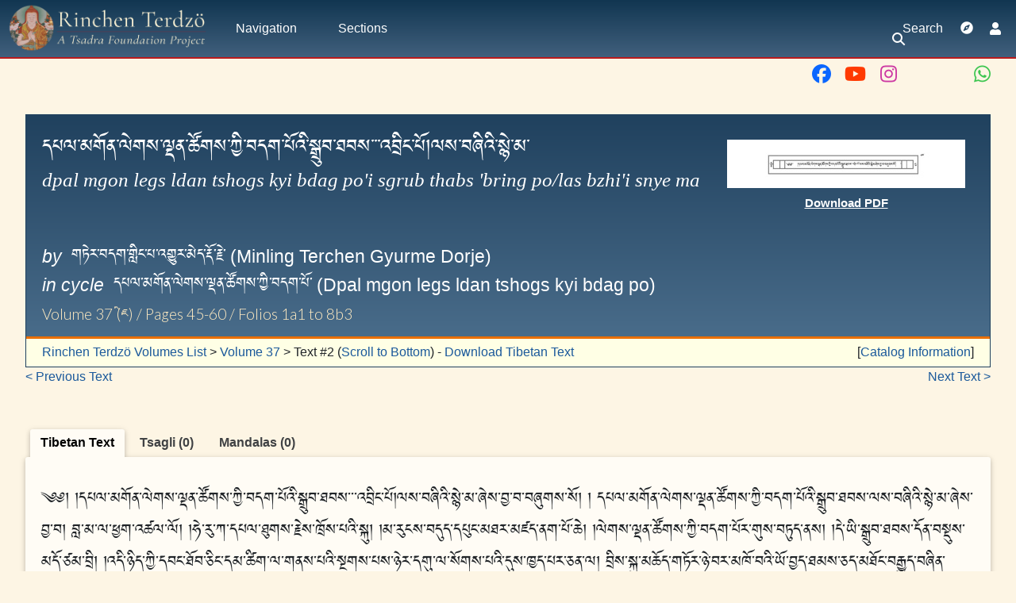

--- FILE ---
content_type: text/html; charset=UTF-8
request_url: https://rtz.tsadra.org/index.php/Terdzo-JI-002
body_size: 82769
content:
<!DOCTYPE html>
<html class="client-nojs" lang="en" dir="ltr">
<head>
<meta charset="UTF-8"/>
<title>Terdzo-JI-002 - Rinchen Terdzö</title>
<script>document.documentElement.className="client-js";RLCONF={"wgBreakFrames":false,"wgSeparatorTransformTable":["",""],"wgDigitTransformTable":["",""],"wgDefaultDateFormat":"dmy","wgMonthNames":["","January","February","March","April","May","June","July","August","September","October","November","December"],"wgRequestId":"ba5db49cb35d5a7e6d41f671","wgCSPNonce":false,"wgCanonicalNamespace":"","wgCanonicalSpecialPageName":false,"wgNamespaceNumber":0,"wgPageName":"Terdzo-JI-002","wgTitle":"Terdzo-JI-002","wgCurRevisionId":128409,"wgRevisionId":128409,"wgArticleId":7955,"wgIsArticle":true,"wgIsRedirect":false,"wgAction":"view","wgUserName":null,"wgUserGroups":["*"],"wgCategories":["RTZ Volume 37","Gter bdag gling pa 'gyur med rdo rje","Rin chen gter mdzod","Rin chen gter mdzod Shechen Edition","Dpal mgon legs ldan tshogs kyi bdag po","Tibetan Texts","Tibetan Publications","Chos skyong","Dpal mgon legs ldan","Sadhanas - Evocation Ritual - sgrub thabs","Mahayoga"],"wgPageContentLanguage":"en",
"wgPageContentModel":"wikitext","wgRelevantPageName":"Terdzo-JI-002","wgRelevantArticleId":7955,"wgIsProbablyEditable":false,"wgRelevantPageIsProbablyEditable":false,"wgRestrictionEdit":[],"wgRestrictionMove":[],"simpleBatchUploadMaxFilesPerBatch":{"*":1000},"wgPageFormsTargetName":null,"wgPageFormsAutocompleteValues":[],"wgPageFormsAutocompleteOnAllChars":true,"wgPageFormsFieldProperties":[],"wgPageFormsCargoFields":[],"wgPageFormsDependentFields":[],"wgPageFormsCalendarValues":[],"wgPageFormsCalendarParams":[],"wgPageFormsCalendarHTML":null,"wgPageFormsGridValues":[],"wgPageFormsGridParams":[],"wgPageFormsContLangYes":null,"wgPageFormsContLangNo":null,"wgPageFormsContLangMonths":[],"wgPageFormsHeightForMinimizingInstances":800,"wgPageFormsDelayReload":false,"wgPageFormsShowOnSelect":[],"wgPageFormsScriptPath":"/extensions/PageForms","edgValues":[],"wgPageFormsEDSettings":null,"wgAmericanDates":false,"srfFilteredConfig":null,"egMapsScriptPath":"/extensions/Maps/","egMapsDebugJS":false
,"egMapsAvailableServices":["leaflet","googlemaps3"],"egMapsLeafletLayersApiKeys":{"MapBox":"","MapQuestOpen":"","Thunderforest":"","GeoportailFrance":""},"wgMediaViewerOnClick":true,"wgMediaViewerEnabledByDefault":true};RLSTATE={"site.styles":"ready","user.styles":"ready","user":"ready","user.options":"loading","ext.slideshow.css":"ready","ext.smw.deferred.styles":"ready","mediawiki.page.gallery.styles":"ready","mediawiki.ui.button":"ready","skins.chameleon":"ready","zzz.ext.bootstrap.styles":"ready","jquery.makeCollapsible.styles":"ready","ext.smw.style":"ready","ext.smw.tooltip.styles":"ready","ext.srf.styles":"ready","ext.semanticbreadcrumblinks.styles":"ready","ext.embedVideo.styles":"ready"};RLPAGEMODULES=["ext.slideshow.main","ext.smw.deferred","ext.headertabs","ext.smw.style","ext.smw.tooltips","smw.entityexaminer","site","mediawiki.page.ready","jquery.makeCollapsible","tibetan.fonts.styles","tws.styles","mmv.head","mmv.bootstrap.autostart","ext.eventLogging",
"ext.semanticbreadcrumblinks","ext.embedVideo.overlay","ext.bootstrap.scripts","skin.chameleon.sticky"];</script>
<script>(RLQ=window.RLQ||[]).push(function(){mw.loader.implement("user.options@12s5i",function($,jQuery,require,module){mw.user.tokens.set({"patrolToken":"+\\","watchToken":"+\\","csrfToken":"+\\"});});});</script>
<link rel="stylesheet" href="/load.php?lang=en&amp;modules=ext.embedVideo.styles%7Cext.slideshow.css%7Cext.smw.deferred.styles%7Cext.smw.style%7Cext.smw.tooltip.styles%7Cext.srf.styles%7Cjquery.makeCollapsible.styles%7Cmediawiki.page.gallery.styles%7Cmediawiki.ui.button%7Cskins.chameleon%7Czzz.ext.bootstrap.styles&amp;only=styles&amp;skin=chameleon"/>
<link rel="stylesheet" href="/load.php?lang=en&amp;modules=ext.semanticbreadcrumblinks.styles&amp;only=styles&amp;skin=chameleon"/>
<script async="" src="/load.php?lang=en&amp;modules=startup&amp;only=scripts&amp;raw=1&amp;skin=chameleon"></script>
<style>#mw-indicator-mw-helplink {display:none;}</style>
<meta name="ResourceLoaderDynamicStyles" content=""/>
<link rel="stylesheet" href="/load.php?lang=en&amp;modules=site.styles&amp;only=styles&amp;skin=chameleon"/>
<meta name="generator" content="MediaWiki 1.39.10"/>
<meta name="format-detection" content="telephone=no"/>
<meta name="viewport" content="width=1000"/>
<meta name="viewport" content="width=device-width, initial-scale=1, shrink-to-fit=no"/>
<link rel="alternate" type="application/rdf+xml" title="Terdzo-JI-002" href="/index.php?title=Special:ExportRDF/Terdzo-JI-002&amp;xmlmime=rdf"/>
<link rel="icon" href="/images/favicon.ico"/>
<link rel="search" type="application/opensearchdescription+xml" href="/opensearch_desc.php" title="Rinchen Terdzö (en)"/>
<link rel="EditURI" type="application/rsd+xml" href="https://rtz.tsadra.org/api.php?action=rsd"/>
<link rel="license" href="https://creativecommons.org/licenses/by-nc-sa/4.0/"/>
		<script>(RLQ=window.RLQ||[]).push(function(){mw.config.set({"srf.options":{"srfgScriptPath":"/extensions/SemanticResultFormats","srfVersion":"4.2.1"}});});</script>

</head>
<body class="mediawiki ltr sitedir-ltr mw-hide-empty-elt ns-0 ns-subject page-Terdzo-JI-002 rootpage-Terdzo-JI-002 layout-tws_layout skin-chameleon action-view">
	<!-- navigation bar -->
	<nav class="p-navbar collapsible w-100 sticky" role="navigation" id="mw-navigation">
		<!-- logo and main page link -->
		<div id="p-logo" class="navbar-brand p-logo" role="banner">
			<a href="/index.php/Main_Page" title="Visit the main page"><img src="/images/RTZ-TWS-Logo.webp" alt="Rinchen Terdzö"/></a>
		</div>
		<button type="button" class="navbar-toggler" data-toggle="collapse" data-target="#i9f5ugkkfx"></button>
		<div class="collapse navbar-collapse i9f5ugkkfx" id="i9f5ugkkfx">
			<div class="navbar-nav">
				<!-- Navigation -->
				<div class="nav-item dropdown p-Navigation-dropdown">
					<a href="#" class="nav-link dropdown-toggle p-Navigation-toggle" data-toggle="dropdown" data-boundary="viewport">Navigation</a>
					<div class="dropdown-menu p-Navigation" id="p-Navigation">
						<div id="n-mainpage-description" class="mw-list-item"><a href="/index.php/Main_Page" title="Visit the main page [z]" accesskey="z" class="nav-link n-mainpage-description">Main page</a></div>
						<div id="n-Advanced-Search" class="mw-list-item"><a href="/index.php/Special:RunQuery/Search" class="nav-link n-Advanced-Search">Advanced Search</a></div>
						<div id="n-Illustration-Search" class="mw-list-item"><a href="/index.php/Special:RunQuery/IllustrationSearch" class="nav-link n-Illustration-Search">Illustration Search</a></div>
						<div id="n-help" class="mw-list-item"><a href="/index.php/Help:Contents" title="The place to find out" class="nav-link n-help">Help</a></div>
					</div>
				</div>
				<!-- Sections -->
				<div class="nav-item dropdown p-Sections-dropdown">
					<a href="#" class="nav-link dropdown-toggle p-Sections-toggle" data-toggle="dropdown" data-boundary="viewport">Sections</a>
					<div class="dropdown-menu p-Sections" id="p-Sections">
						<div id="n-Biographies" class="mw-list-item"><a href="/index.php/Biographies" class="nav-link n-Biographies">Biographies</a></div>
						<div id="n-Indexes-&amp;-Histories" class="mw-list-item"><a href="/index.php/Indexes_and_Lineage_Histories" class="nav-link n-Indexes-&amp;-Histories">Indexes &amp; Histories</a></div>
						<div id="n-Mahayoga" class="mw-list-item"><a href="/index.php/Mahayoga" class="nav-link n-Mahayoga">Mahayoga</a></div>
						<div id="n-Anuyoga" class="mw-list-item"><a href="/index.php/Anuyoga" class="nav-link n-Anuyoga">Anuyoga</a></div>
						<div id="n-Atiyoga" class="mw-list-item"><a href="/index.php/Atiyoga" class="nav-link n-Atiyoga">Atiyoga</a></div>
						<div id="n-Supplementary-Vols." class="mw-list-item"><a href="/index.php/Supplementary_Volumes" class="nav-link n-Supplementary-Vols.">Supplementary Vols.</a></div>
						<div id="n-Illustrations" class="mw-list-item"><a href="/index.php/RTZ_Volume_72" class="nav-link n-Illustrations">Illustrations</a></div>
						<div id="n-Full-Outline" class="mw-list-item"><a href="/index.php/RTZ_Outline" class="nav-link n-Full-Outline">Full Outline</a></div>
					</div>
				</div>
			<!-- search form -->
			<div  id="p-search" class="p-search d-lg-none px-0 px-lg-2 py-2 py-lg-0 navbar-form" role="search"  >
				<form  id="searchform" class="mw-search" action="/index.php" >
					<input type="hidden" name="title" value=" Special:Search" />
					<div class="input-group">
						<input type="search" name="search" placeholder="Search Rinchen Terdzö" aria-label="Search Rinchen Terdzö" autocapitalize="sentences" title="Search Rinchen Terdzö [f]" accesskey="f" id="searchInput" class="form-control"/>
						<div class="input-group-append">
							<button value="Go" id="searchGoButton" name="go" type="submit" class="search-btn searchGoButton" aria-label="Go to page" title="Go to a page with this exact name if it exists"></button>
						</div>
					</div>
				</form>
			</div>
			</div>
			<div class="navbar-nav right">
			<div id="n-search-toggle" class="d-none d-lg-block mw-list-item">
				<a href="" class="nav-link n-search-toggle-label p-2">
					<i class="fa-sharp-duotone fa-solid fa-search fa-fw"></i> <span class="pr-1">Search</span></a>
			</div>
		
			
			<div class="navbar-tool mw-list-item">
				<a id="browse-current-page" href="" title="Browse properties of this page [ctrl-option-b]" accesskey="b" class="navbar-tool-link t-smwbrowselink px-2"></a>
			</div>
			
		
				
				<!-- personal tools -->
				<div class="navbar-tools navbar-nav" >
					<div class="navbar-tool dropdown">
						<a class="navbar-usernotloggedin" href="#" data-toggle="dropdown" data-boundary="viewport" title="You are not logged in.">
						</a>
						<div class="p-personal-tools dropdown-menu">
							<div id="pt-login" class="mw-list-item"><a href="/index.php?title=Special:UserLogin&amp;returnto=Terdzo-JI-002" title="You are encouraged to log in; however, it is not mandatory [o]" accesskey="o" class="pt-login">Log in</a></div>
						</div>
					</div>
				</div>
			</div>
		</div>
	</nav>
		<div id="ca-social" class="px-2 pt-2 pb-3 p-lg-0">
			<div class="d-flex justify-content-between justify-content-lg-end">
				<div class="px-2 link-no-border">
					<a class="px-md-1" href="https://www.facebook.com/TsadraFoundation" target="_blank" title="Facebook">
						<i class="fa-fw fa-xl fa-brands fa-facebook" style="color: #0a66ff;"></i>
					</a>
					<a class="px-md-1" href="https://www.youtube.com/@tsadrafoundationmediachann5226" target="_blank" title="YouTube">
						<i class="fa-fw fa-xl fa-brands fa-youtube" style="color: #ff3a01;"></i>
					</a>
					<a class="px-md-1" href="https://www.instagram.com/tsadra_foundation" target="_blank" title="Instagram">
						<i class="fa-fw fa-xl fa-brands fa-instagram" style="color: #cd39a3;"></i>
					</a>
					<a class="px-md-1" href="https://www.threads.net/@tsadra_foundation" target="_blank" title="Threads">
						<i class="fa-fw fa-xl fa-brands fa-threads text-130" style="color: #000; text-shadow: -.5px -.5px 0 #fdf5e4, .5px -.5px 0 #fdf5e4, -.5px .5px 0 #fdf5e4, .5px .5px 0 #fdf5e4;"></i>
					</a>
					<a class="px-md-1" href="https://bsky.app/profile/tsadrafoundation.bsky.social" target="_blank" title="BlueSky">
						<i class="fa-fw fa-xl fa-brands fa-bluesky text-130" style="color: #08f;"></i>
					</a>
					<a class="px-md-1" href="https://whatsapp.com/channel/0029VaWbbQL0LKZCwm98D731" target="_blank" title="WhatsApp">
						<i class="fa-fw fa-xl fa-brands fa-whatsapp" style="color: #3dc650;"></i>
					</a>
				</div>
				<div class="px-2 link-no-border">
					<a href="#top" title="Back to top" class="d-md-none px-1">
						<i class="fa-sharp-duotone fa-solid fa-arrow-up-to-line fa-lg"></i>
					</a>
					<span title="Back to top" class="d-md-none px-1">
						<i class="fa-sharp-duotone fa-solid fa-arrow-left-to-bracket fa-lg"></i>
					</span>
				</div>
			</div>
		</div>
	
	<div class="flex-fill container">
		<div class="m-0 row">
			<div class="p-0 col">

			</div>
		</div>
		<div class="m-0 row">
			<div class="p-0 col">
				<!-- start the content area -->
				<div id="content" class="mw-body content"><a id="top" class="top"></a>
					<div id="mw-indicators" class="mw-indicators">
						<div id="mw-indicator-smw-entity-examiner" class="mw-indicator mw-indicator-smw-entity-examiner"><div class="smw-entity-examiner smw-indicator-vertical-bar-loader" data-subject="Terdzo-JI-002#0##" data-dir="ltr" data-uselang="" title="Running an examiner in the background"></div></div>
					</div>
						<div class="contentHeader">
						<!-- title of the page -->
						<h1 id="firstHeading" class="firstHeading"><span class="mw-page-title-main">Terdzo-JI-002</span></h1>
						<!-- tagline; usually goes something like "From WikiName" primary purpose of this seems to be for printing to identify the source of the content -->
						<div id="siteSub" class="siteSub">From Rinchen Terdzö</div><div id="jump-to-nav" class="mw-jump jump-to-nav">Jump to:<a href="#mw-navigation">navigation</a>, <a href="#p-search">search</a></div>
					</div>
					<div id="bodyContent" class="bodyContent">
						<!-- body text -->

						<div id="mw-content-text" class="mw-body-content mw-content-ltr" lang="en" dir="ltr"><div class="mw-parser-output"><div class="d-none"><style>
#firstHeading {display:none;}
</style></div>
<p><br />
</p><p><br />
</p>
<div class="titleSection">
	<div class="bookTitle">
		<div class="textpdf"><center><a href="/index.php/File:Terdzo-JI-002.pdf" title="File:Terdzo-JI-002.pdf"><picture><source srcset="/thumb.php?f=Terdzo-JI-002.pdf&amp;width=300&amp;page=1, /thumb.php?f=Terdzo-JI-002.pdf&amp;width=450&amp;page=1 1.5x, /thumb.php?f=Terdzo-JI-002.pdf&amp;width=600&amp;page=1 2x" /><img alt="Terdzo-JI-002.pdf" src="/thumb.php?f=Terdzo-JI-002.pdf&amp;width=300&amp;page=1" decoding="async" width="300" height="61" class="float-right mt-3 mx-3" data-file-width="1650" data-file-height="337" /></picture></a><a href="/images/c/ce/Terdzo-JI-002.pdf" class="mw-file-source"><!-- Image link for Crawlers --></a>
	<div style="font-weight: bold; color: #ea6f00; text-decoration: underline;"><a href="/images/c/ce/Terdzo-JI-002.pdf" class="internal" title="Terdzo-JI-002.pdf">Download PDF</a></div>
</center></div>
		<div class="headerInfo">
<p>			<span class="maintib">དཔལ་མགོན་ལེགས་ལྡན་ཚོགས་ཀྱི་བདག་པོའི་སྒྲུབ་ཐབས་་་འབྲིང་པོ།ལས་བཞིའི་སྙེ་མ་</span><br />
</p>
			<div class="mainwy">dpal mgon legs ldan tshogs kyi bdag po'i sgrub thabs 'bring po/las bzhi'i snye ma</div><br />
<p>			<i>by</i> &#160;གཏེར་བདག་གླིང་པ་འགྱུར་མེད་རྡོ་རྗེ་ (<a href="/index.php/Gter_bdag_gling_pa_%27gyur_med_rdo_rje" title="Gter bdag gling pa &#39;gyur med rdo rje">Minling Terchen Gyurme Dorje</a>)<br />
			<i>in cycle</i> &#160;དཔལ་མགོན་ལེགས་ལྡན་ཚོགས་ཀྱི་བདག་པོ་ (<a href="/index.php/Dpal_mgon_legs_ldan_tshogs_kyi_bdag_po" title="Dpal mgon legs ldan tshogs kyi bdag po">Dpal mgon legs ldan tshogs kyi bdag po</a>)<br />
			<span class="volInfo">Volume 37 (ཇི) / Pages 45-60 / Folios 1a1 to 8b3</span>
</p>
		</div>
	</div>
	<div class="breadcrumb catalogdata mw-collapsible mw-collapsed" data-expandtext="Catalog Information" data-collapsetext="Collapse">
		<div class="text-breadcrumb-content"><a href="/index.php/Main_Page" title="Main Page">Rinchen Terdzö Volumes List</a> &gt; <a href="/index.php/RTZ_Volume_37" title="RTZ Volume 37">Volume 37</a> &gt; Text #2  (<a href="#Other_Information">Scroll to Bottom</a>)</div>
<table class="catalogInfo mw-collapsible-content">

<tbody><tr>
<th class="meta">Citation
</th>
<td class="meta"><a href="/index.php/Gter_bdag_gling_pa_%27gyur_med_rdo_rje" title="Gter bdag gling pa &#39;gyur med rdo rje">gter bdag gling pa 'gyur med rdo rje</a>. dpal mgon legs ldan tshogs kyi bdag po'i sgrub thabs 'bring po las bzhi'i snye ma. In Rin chen gter mdzod chen mo pod so bdun pa (The Great Treasury of Rediscovered Teachings Volume 37) by 'jam mgon kong sprul, 45-60. New Delhi: Shechen Publications, 2007-2016.
</td></tr>
<tr>
<th class="meta">Author
</th>
<td class="meta">Gter bdag gling pa 'gyur med rdo rje<br /><big>གཏེར་བདག་གླིང་པ་འགྱུར་མེད་རྡོ་རྗེ་</big><br />
</td></tr>
<tr>
<th class="meta">Cycle
</th>
<td class="meta"><a href="/index.php/Dpal_mgon_legs_ldan_tshogs_kyi_bdag_po" title="Dpal mgon legs ldan tshogs kyi bdag po">Dpal mgon legs ldan tshogs kyi bdag po</a><br /><big>དཔལ་མགོན་ལེགས་ལྡན་ཚོགས་ཀྱི་བདག་པོ་</big><br />
</td></tr>
<tr>
<th class="meta">Terdzö Category
</th>
<td class="meta">Mahayoga<br />
</td></tr>
<tr>
<th class="meta">Tibetan Colophon(s)
</th>
<td class="meta"><big>དཔལ་མགོན་ལེགས་ལྡན་ཚོགས་ཀྱི་བདག་པོའི་ལས་བྱང་རྒྱས་པ་ལས་སླར་ཡང་སྙིང་པོ་ཁྱེར་བདེར་དྲིལ་བ་ལས་བཞིའི་སྙེ་མ་ཞེས་བྱ་བ་རིག་པ་འཛིན་པ་འགྱུར་མེད་རྡོ་རྗེས་བཀོད་པའི་ཡི་གེ་པ་ནི་དཔལ་འབར་རོ་</big><br />
</td></tr>
<tr>
<th class="meta">Wylie Colophon(s)
</th>
<td class="meta">dpal mgon legs ldan tshogs kyi bdag po'i las byang rgyas pa las slar yang snying po khyer bder dril ba las bzhi'i snye ma zhes bya ba rig pa 'dzin pa 'gyur med rdo rjes bkod pa'i yi ge pa ni dpal 'bar ro
</td></tr>
<tr>
<th class="meta">Notes
</th>
<td><b>Front left-side note:</b><br />sgrubs thabs<br /><b>Back left-side note:</b><br />gter mdzod sgyud mgon legs ldan smin lugs<br />
</td></tr>
<tr>
<th class="meta">Links
</th>
<td class="meta">No TBRC link // No THL link
</td></tr></tbody></table>
	</div>
</div>
<div class="d-flex justify-content-between mb-5">
	<div><a href="/index.php/Terdzo-JI-001" title="Terdzo-JI-001">&lt; Previous Text</a></div>
	<div><a href="/index.php/Terdzo-JI-003" title="Terdzo-JI-003">Next Text &gt; </a></div>
</div>
<div id="headertabs"><div class='mw-header-tabs-wrapper oo-ui-layout oo-ui-panelLayout oo-ui-panelLayout-framed'><div id='mw-tabs-id' class='mw-tabs oo-ui-layout oo-ui-menuLayout oo-ui-menuLayout-static oo-ui-menuLayout-top oo-ui-menuLayout-showMenu oo-ui-indexLayout' data-ooui='{"_":"OO.ui.IndexLayout","classes":["mw-tabs"],"expanded":false,"menuPanel":{"tag":"ooui-php-1"},"contentPanel":{"tag":"ooui-php-2"},"autoFocus":false,"tabPanels":{"Tibetan_Text":{"tag":"Tibetan_Text"},"Tsagli_(0)":{"tag":"Tsagli_(0)"},"Mandalas_(0)":{"tag":"Mandalas_(0)"}},"tabSelectWidget":{"tag":"ooui-php-3"}}'><div aria-hidden='false' class='oo-ui-menuLayout-menu'><div id='ooui-php-1' class='oo-ui-layout oo-ui-panelLayout oo-ui-indexLayout-tabPanel' data-ooui='{"_":"OO.ui.PanelLayout","preserveContent":false,"expanded":false}'><div role='tablist' aria-multiselectable='false' tabindex='0' id='ooui-php-3' class='oo-ui-selectWidget oo-ui-selectWidget-unpressed oo-ui-widget oo-ui-widget-enabled oo-ui-tabSelectWidget oo-ui-tabSelectWidget-framed' data-ooui='{"_":"OO.ui.TabSelectWidget","items":[{"tag":"ooui-php-4"},{"tag":"ooui-php-5"},{"tag":"ooui-php-6"}]}'><div aria-selected='true' role='tab' id='ooui-php-4' class='oo-ui-widget oo-ui-widget-enabled oo-ui-labelElement oo-ui-optionWidget oo-ui-tabOptionWidget oo-ui-optionWidget-selected' data-ooui='{"_":"OO.ui.TabOptionWidget","selected":true,"label":"Tibetan Text","data":"Tibetan_Text"}'><span class='oo-ui-labelElement-label'>Tibetan Text</span></div><div aria-selected='false' role='tab' id='ooui-php-5' class='oo-ui-widget oo-ui-widget-enabled oo-ui-labelElement oo-ui-optionWidget oo-ui-tabOptionWidget' data-ooui='{"_":"OO.ui.TabOptionWidget","label":"Tsagli (0)","data":"Tsagli_(0)"}'><span class='oo-ui-labelElement-label'>Tsagli (0)</span></div><div aria-selected='false' role='tab' id='ooui-php-6' class='oo-ui-widget oo-ui-widget-enabled oo-ui-labelElement oo-ui-optionWidget oo-ui-tabOptionWidget' data-ooui='{"_":"OO.ui.TabOptionWidget","label":"Mandalas (0)","data":"Mandalas_(0)"}'><span class='oo-ui-labelElement-label'>Mandalas (0)</span></div></div></div></div><div class='oo-ui-menuLayout-content'><div id='ooui-php-2' class='oo-ui-layout oo-ui-panelLayout oo-ui-stackLayout oo-ui-indexLayout-stackLayout' data-ooui='{"_":"OO.ui.StackLayout","preserveContent":false,"expanded":false,"items":[{"tag":"Tibetan_Text"},{"tag":"Tsagli_(0)"},{"tag":"Mandalas_(0)"}]}'><div id='Tibetan_Text' role='tabpanel' class='section-1 oo-ui-layout oo-ui-panelLayout oo-ui-panelLayout-scrollable oo-ui-panelLayout-framed oo-ui-tabPanelLayout' data-ooui='{"_":"OO.ui.TabPanelLayout","name":"Tibetan_Text","label":"Tibetan Text","scrollable":true,"expanded":false,"framed":true,"classes":["section-1"]}'><fieldset class='oo-ui-layout oo-ui-fieldsetLayout'><legend class='oo-ui-fieldsetLayout-header'><span class='oo-ui-iconElement-icon oo-ui-iconElement-noIcon'></span><span class='oo-ui-labelElement-label'></span></legend><div class='oo-ui-fieldsetLayout-group'><div class='oo-ui-widget oo-ui-widget-enabled'><span class="ht-editsection" id="edittab">[<a href="http://rtz.tsadra.org/index.php?title=Terdzo-JI-002&amp;action=edit&amp;section=1">edit</a>]</span>
<div id="tibetan" class="tib-text">
<p>༄༅། །དཔལ་མགོན་ལེགས་ལྡན་ཚོགས་ཀྱི་བདག་པོའི་སྒྲུབ་ཐབས་་་འབྲིང་པོ།ལས་བཞིའི་སྙེ་མ་ཞེས་བྱ་བ་བཞུགས་སོ། །
དཔལ་མགོན་ལེགས་ལྡན་ཚོགས་ཀྱི་བདག་པོའི་སྒྲུབ་ཐབས་ལས་བཞིའི་སྙེ་མ་ཞེས་བྱ་བ། བླ་མ་ལ་ཕྱག་འཚལ་ལོ། །ཧེ་རུ་ཀ་དཔལ་ཐུགས་རྗེས་ཁྲོས་པའི་སྐུ། །མ་རུངས་བདུད་དཔུང་མཐར་མཛད་ནག་པོ་ཆེ། །ལེགས་ལྡན་ཚོགས་ཀྱི་བདག་པོར་གུས་བཏུད་ནས། །དེ་ཡི་སྒྲུབ་ཐབས་དོན་བསྡུས་མདོ་ཙམ་བྲི། །འདི་ཉིད་ཀྱི་དབང་ཐོབ་ཅིང་དམ་ཚིག་ལ་གནས་པའི་སྔགས་པས་ཉེར་དགུ་ལ་སོགས་པའི་དུས་ཁྱད་པར་ཅན་ལ། བྲིས་སྐུ་མཆོད་གཏོར་ཉེ་བར་མཁོ་བའི་ཡོ་བྱད་ཐམས་ཅད་མཐོང་བརྒྱུད་བཞིན་ཚོགས་པར་བྱས་ནས། བདག་བསྐྱེད་ཀྱི་རྣལ་འབྱོར་སྔོན་དུ་འགྲོ་བས། མཆོད་པ་སྤྱི་དང་སྨན་གཏོར་རཀྟ་རྣམས་བྱིན་གྱིས་བརླབ། མདུན་བསྐྱེད་ཀྱི་རྟེན་བསང་སྦྱང་། སྟོང་པའི་ངང་ལས་མདུན་གྱི་ནམ་མཁར་ཁྲག་ཞག་འཁྲུག་པའི་ཀློང་མ་ལ་ཡ་གནམ་ལྕགས་འབར་བའི་དོ། རབ་ཏུ་འཇིགས་ཤིང་སྐྱི་གཡའ་བའི་གནས་སུ། དུར་ཁྲོད་རོལ་པའི་གཞལ་ཡས་ཁང་ཆེན་པོའི་ལྟེ་བར་པདྨ་དང་ཉི་མའི་སྟེང་དུ་མི་རོ་དང་རྟ་རོ་ལ་གནས་པའི་ཧཱུྃ་ལས་གྲི་གུག་ཧཱུྃ་གིས་མཚན་པ་ཡོངས་སུ་གྱུར་པ་ལས། དཔལ་ཡེ་ཤེས་ཀྱི་མགོན་པོ་ལེགས་ལྡན་ནག་པོ་ཆེན་པོ་རྡོ་རྗེ་སྲིན་པོའི་གཟུགས་ཅན། སྐུ་མདོག་མཐིང་ནག་ཐུང་ཞིང་སྦོམ་ལ་ཡན་ལག་རགས་པ་ཉི་མ་འབུམ་གྱི་གཟི་བརྗིད་ཅན། ཞལ་གཅིག་ཕྱག་གཉིས་སྤྱན་གསུམ་པ། ཞལ་གདངས་ཤིང་མཆེ་བ་གཙིགས་པའི་གྲ་ནས་ཁྲག་འཛག་པ། ལྗགས་འདྲིལ་ཞིང་དྲག་པོའི་སྐན་སྒྲ་རྡེབ་པ། ཁྲོ་གཉེར་བསྡུས་པའི་ཤངས་ནས་འཐོར་བྱེད་ཀྱི་རླུང་སྒྲ་འབྱིན་པ། དམར་ལ་ཟླུམ་པའི་སྤྱན་གསུམ་སྡང་མིག་ཏུ་ལྡོག་པ། དབུ་སྐྲ་དང་སྨ་ར་སྨིན་མ་ཁམ་ནག་གྱེན་དུ་འབར་བ་ལས་སྐར་ཆེན་གྱི་འོད་འཕྲོ་བ། ཕྱག་གཡས་འབར་བའི་གྲི་གུག་དང་གཡོན་གདུག་པ་ཅན་གྱི་ཁྲག་གིས་གང་བའི་ཐོད་པ་ཐུགས་ཀར་སྟེང་འོག་ཏུ་འཛིན་པ། མཆན་གཡས་སུ་ཙན་དན་གྱི་བེང་ཆེན་གཟེར་བའི་བེང་སྟོད་ནས་ལྷ་དམག་འབུམ་དང་བེང་སྨད་ནས་བདུད་དམག་ཉིས་ཁྲི་ཆིག་སྟོང་འགྱེད་པ། སྐུ་ལ་དར་ནག་གི་འཇོལ་བེར་བརྩེགས་མར་གསོལ་ཞིང་གསེར་རྐེད་ནོར་བུའི་མིག་ཚངས་ཅན་བཅིངས་པ། ཐོད་པ་སྐམ་པོ་རིགས་ལྔའི་རྩེ་ཕྲན་ཅན་གྱི་དབུ་རྒྱན་དང་། རློན་པ་ཁྲག་འཛག་པ་ལྔ་བཅུ་དང་རྡོ་རྗེའི་དོ་ཤལ་འཕྱང་བ། ཡན་ལག་སྦྲུལ་གྱིས་དཀྲིས་ཤིང་མི་ལྤགས་ཀྱི་སྟོད་གཡོགས་སོགས་དུར་ཁྲོད་འཇིགས་པའི་ཆས་ཅན། སག་ཏིའི་ལྷྭམ་ཡུ་རིང་གསོལ་ནས་གཡོན་བརྐྱང་བའི་སྟབས་ཀྱིས་འགྱིང་ཞིང་བརྗིད་པས་དགྲ་བགེགས་རྣམས་བརྫིས་པ། གཏུམ་ཞིང་མི་བསྲུན་པའི་ཉམས་ཅན། སྤྱི་བོར་བྱ་ཁྱུང་ནག་པོ་འཕུར་ཞིང་ལྡིང་བ། སྟ་ཟུར་གཉིས་ན་སེང་གེ་རལ་པ་སྤྲུག་པ། རྩིབ་ལོགས་ལ་འཕར་དྲེད་འཁྱུག་པ། ཞབས་ལས་སྟག་འཕྲོ་བ། ཡེ་ཤེས་ཀྱི་མེ་དཔུང་འབར་བའི་ཀློང་ན་ཁམས་གསུམ་དབང་དུ་སྡུད་ཅིང་སྲིད་གསུམ་ཟིལ་གྱིས་གནོན་པའི་བདག་ཉིད་ཅན་དུ་བཞུགས་པའོ། །དེའི་གཡོན་དུ་ཉི་མ་དང་རོའི་གདན་ལ་ཡུམ་ཀྲོ་དྷཱི་ཤྭ་རཱི་མ་སྐུ་མདོག་སྔོན་མོ་ཞལ་གཅིག་ཕྱག་གཉིས་སྤྱན་གསུམ་པ། རལ་པ་ཐུར་དུ་གཏིབས་པའི་གསེབ་ནས་མེ་སྟག་འཕྲོ་བ། ཞིང་གི་པགས་པས་སྟོད་གཡོགས་ཤིང་ཉི་ཟླ་གཟའ་སྐར་དང་འཇའ་འོད་འཁྲུགས་པ། སྟག་ལྤགས་དང་རེ་ལྡེའི་སྨད་དཀྲིས་ཅན། སྦྲུལ་ནག་གི་འཕྱང་འཕྲུལ་དང་ཆུ་སྲིན་གྱི་ཐོད་པས་བརྒྱན་པ། གཡས་སྦྲུལ་ཞགས་དང་གཡོན་ཐོད་སྐྱོགས་རུས་བཅུད་རྐང་ཀླད་དང་འབྲུ་མར་ཁྲག་ཆང་གིས་གང་བ་རོལ་ཞིང་སྟོབ་པ། གཡས་སུ་ལས་ཀྱི་མགོན་པོ་མདོག་ནག་ཅིང་མི་སྡུག་པའི་གཟུགས་ཅན་སྐྲ་ཁམ་པ་གྱེན་དུ་བརྫེས་ཤིང་གཡས་གྲི་གུག་དང་གཡོན་ཐོད་ཁྲག་ཐོགས་པ། གཡོན་བརྐྱང་གིས་རོའི་གདན་ལ་བཀའ་ནོད་པའི་ཚུལ་གྱིས་གནས་པའོ། །དེ་དག་གི་ཤར་དུ་ཧཱུྃ་ལས་ཁྲོ་ཆེན་བཛྲ་ཀིང་ཀ་ར་སྐུ་མདོག་མཐིང་ནག་རྔམས་ཤིང་ཁྲོས་པའི་ཉམས་ཅན་ཞལ་གཅིག་ཕྱག་གཉིས་པ། གཡས་མཚོན་ཆའི་འཁོར་ལོ་བསྐོར་ཞིང་དམིགས་པའི་མགོ་ལུས་འདྲལ་བ། གཡོན་ཐོད་པ་དགྲ་བོའི་སྙིང་ཁྲག་གིས་གང་བ་ཞལ་དུ་གསོལ་བ། མི་ལྤགས་ཀྱི་སྟོད་གཡོགས་དང་སྟག་ལྤགས་ཀྱི་སྨད་དཀྲིས་ཅན་སྦྲུལ་དང་ཐོད་པས་བརྒྱན་པ། གྲི་ཐོགས་གིང་ཆེན་བཅུ་གཉིས་སོགས་ལས་བྱེད་དྲེགས་པའི་ཚོགས་ཀྱིས་བསྐོར་བ། ལྷོར་ཡ་ལས་གནོད་སྦྱིན་ཟངས་མདོག་དམར་ནག་ཁ་གདངས་ཤིང་སྐན་སྒྲ་རྡེབ་པ། སྡང་མིག་གིས་དགྲ་དཔུང་སྲེག་ཅིང་རལ་པ་དམར་པོ་སྤྲིན་ལྟར་གཏིབས་པ། གཡས་གསེར་གྱི་སྤུ་གྲི་འཕྱར་ཞིང་གཡོན་བསེ་མདུང་འཛིན་པ། ཡུམ་བསེ་གདོང་ཟངས་མགྲིན་ཅན་དམར་ནག་འཇའ་ཚོན་གྱི་གོས་ཅན་བྱད་ཐག་དང་ནད་རྐྱལ་ཐོགས་པ། བསེའི་གྱད་ཆེན་བཞི། བསེ་མོ་བཞི། མི་དམར་བཤན་པ་བཞི་བཅུ་རྩ་གཉིས་སོགས་ལས་བྱེད་དྲེགས་པའི་ཚོགས་ཀྱིས་བསྐོར་བ། ནུབ་ཏུ་ཛ་ལས་གཟའ་བདུད་ཆེན་པོ་རཱ་ཧུ་ལ་སྐུ་མདོག་དུད་ཁ་སྲིན་པོའི་གཟུགས་ཅན་མགོ་བོ་དགུ་པ་ལུས་ཀུན་མིག་གིས་གང་ཞིང་གཏུམ་རྔམས་འཁྲུགས་པའི་ཉམས་ཅན། གཡས་གྲི་གུག་འཕྱར་བའི་རྩེ་ལས་སྐྱིན་ཐང་གི་འཁོར་ལོ་བསྐོར་ཞིང་། གཡོད་ཐོད་ཁྲག་རྔུབ་ཅིང་ཆུ་སྲིན་གྱི་ཞགས་པ་འཕེན་པ། སྐུ་སྨད་སྦྲུལ་དུ་འཁྱིལ་ཞིང་ཞིང་གི་གཡང་གཞི་དང་། ཐོད་སྦྲུལ་གྱི་ཕྲེང་བ་སོགས་འཇིགས་པའི་ཆས་ཀྱིས་བརྒྱན་པ། སྲིང་མོ་གདོང་མོ་བཞི། གཟའ་ཆེན་བརྒྱད། རྒྱུ་སྐར་ཉི་ཤུ་རྩ་བརྒྱད་སོགས་སྲིད་གསུམ་དྲེགས་པའི་ཚོགས་ཀྱིས་བསྐོར་བ། བྱང་དུ་མ་ལས་འདོད་ཁམས་བདག་མོ་རེ་མ་ཏི་ནག་མོ་སྐེམ་ཞིང་རིད་ལ་གཏུམ་པའི་ཉམས་ཅན། ཞལ་གདངས་ཤིང་མཆེ་བ་གཙིགས་པའི་བར་དུ་མི་རོ་རངས་པོ་གསོལ་བ། དྲག་པོའི་སྐན་སྒྲ་རྡེབ་ཅིང་ཤངས་ནས་ནད་ཀྱི་ན་བུན་ཐུལ་བ། ལྟེ་བ་ནས་ཉི་མ་འཆར་ཞིང་སྤྱི་བོར་ཟླ་བ་ཚེས་པ། ཐོད་སྐམ་གྱི་དབུ་རྒྱན་དང་ཐོད་རློན་གྱི་དོ་ཤལ་ཅན། སྙན་གཡས་སེང་གེ་དང་གཡོན་པ་སྦྲུལ་དང་དྲིལ་བུས་བརྒྱན་པ། གཡས་ཁྲམ་ཤིང་འཕྱར་ཞིང་གཡོན་ནད་རྐྱལ་དགྲ་ལ་འགྱེད་པ། མི་ལྤགས་ཀྱི་སྟོད་གཡོགས་དང་རེ་ལྡེའི་སྨད་དཀྲིས་སྦྲུལ་གྱི་སྐ་རགས་ཅན། དྲེལ་རྟ་རྐང་གསུམ་སྲིན་པོའི་ཐོད་པའི་སྒ་དང་སྦྲུལ་གྱི་གོང་རྨེད་ཅན་ལ་ཆིབས་ནས་རཀྟའི་རྒྱ་མཚོར་རོལ་པ། ནད་ཀྱི་རྐྱལ་པ་ཚོན་གྱི་གྲུ་གུ་ཤོ་རྡེལ་དཀར་ནག་བདུད་ཀྱི་ཁྲམ་ཤིང་སྟེ་སྤྲུལ་པའི་མཚོན་ཆ་ལྔ་འཆང་བ་ནག་མོ་འབུམ་སྡེའི་འཁོར་དང་བཅས་ཏེ་རླུང་ནག་འཚུབས་མའི་དབུས་ན་བཞུགས་པ། དེ་དག་གི་ཕྱི་རོལ་དུ་སྤྲུལ་པ་དང་ཡང་སྤྲུལ་ཕོ་ཉ་ལས་བྱེད་སྡེ་བརྒྱད་དྲེགས་པའི་དམག་ཚོགས་བསམ་གྱིས་མི་ཁྱབ་པས་བསྐོར་བ། ཐམས་ཅད་ཀྱང་ཕྲིན་ལས་འདོད་རྒུར་སྒྱུར་ཞིང་སྒྲུབ་པ་པོའི་རེ་བ་སྐོང་བས་ནམ་མཁའ་བར་སྣང་ས་གཞི་ཐམས་ཅད་ཡོངས་སུ་གང་བར་གྱུར། གཙོ་འཁོར་ཐམས་ཅད་ཀྱི་དཔྲལ་བར་ཨོཾ་དཀར་པོ། མགྲིན་པར་ཨཱཿདམར་པོ། ཐུགས་ཀར་ཧཱུྃ་སྔོན་པོ། ཧཱུྃ་ལས་འོད་ཟེར་ལྕགས་ཀྱུ་ལྟ་བུ་འཕྲོས་པས། རང་བཞིན་ལྷུན་གྱིས་གྲུབ་པའི་གནས་མཆོག་འོག་མིན་ཆོས་ཀྱི་དབྱིངས་ཀྱི་ཕོ་བྲང་། མ་ལ་ཡ་གནམ་ལྕགས་འབར་བའི་རི་བོ། དུར་ཁྲོད་ཆེན་པོ་བརྒྱད་སོགས་རང་བཞིན་གྱི་གནས་ནས་དཔལ་མགོན་ལེགས་ལྡན་ཚོགས་ཀྱི་བདག་པོ་འཁོར་དང་བཅས་པ་མདུན་གྱི་ནམ་མཁར་སྤྲིན་ཕུང་གཏིབས་པ་བཞིན་བྱོན་པར་བསམ་ལ་ལྕགས་ཀྱུའི་རྒྱ་བཅིངས་ཏེ། ཨོཾ་རུ་ལུ་རུ་ལུ་ཧཱུྃ་བྷྱོ་ཧཱུྃ་ཕཊཿ ཨོཾ་བྷུརྐུར་མ་ཧཱ་ཀཱ་ལ་ས་མ་ཡ་ཧྲིཾ་ཧྲིཾ་ཨངྐུ་ཤ་ཛ་ཛཿ ཞེས་དང་། ཧཱུྃ། ལངྐ་ཡུལ་གྱི་གྲོང་གདལ་གྱི། །དབུས་ཀྱི་རི་བོ་མ་ལ་ཡ། །ཀོ་ཀ་ཐང་དམར་རྒྱ་མཚོའི་དོ། །དྲག་ཤུལ་ཡོད་པའི་རྩེ་མོ་ན། །དཔལ་ཆེན་རྡོ་རྗེ་སྲིན་པོ་ཡིས། །བདུད་ཀྱི་སྡེ་རྣམས་བཏུལ་ནས་ཀྱང་། །གསང་སྔགས་འཁོར་ལོ་བསྐོར་བའི་ཚེ། །མིང་གིས་དབང་བསྐུར་བྲན་དུ་ཁས་བླངས་པ། །རྡོ་རྗེ་རོ་ལངས་དུར་ཁྲོད་ཚོགས་ཀྱི་བདག །མགོན་པོ་ནག་པོ་ཆེན་པོ་དང་། །ཉེ་གནས་ཀྲོ་དྷཱི་ཤྭ་རཱི་མ། །ཡབ་ཡུམ་གཉིས་སུ་མེད་པའི་འཁོར། །ལངྐའི་བདག་པོ་ལ་སོགས་དང་། །སླས་དང་བྱི་མོ་བྲན་མོའི་ཚོགས། །འདུས་པ་ཆེན་པོའི་རྣལ་འབྱོར་པ། །ཕོ་མོ་འཁོར་དང་བཅས་པ་རྣམས། །སངས་རྒྱས་བསྟན་པ་བསྲུང་བའི་ཕྱིར། །གནས་འདིར་སྤྱན་འདྲེན་གཤེགས་སུ་གསོལ། །ཨོཾ་ཨེ་ཧྱེ་ཧི་ཤྲཱི་མ་ཧཱ་ཀཱ་ལ་ག་ཎ་པ་ཏི་ས་པ་རི་ཝཱ་ར་མ་ཧཱ་ཀ་རུ་ཎི་ཀ་དྲྀ་ཤྱ་ཧོཿ ས་མ་ཡ་སཏྭཾ། ཨཱ་ཀརྴ་ཡ་ཧཱུྃ་ཛཿ ཨེ་ཨ་རལླི་ཧྲིཾ་ཧྲིཾ་ཛཿཛཿཞེས་པས་སྤྱན་དྲངས་ལ། ཧཱུྃ། རྡོ་རྗེ་བྲག་ཆེན་གཏམས་པ་དང་། །ཉི་ཟླ་པདྨ་རིན་ཆེན་ཁྲི། །བམ་ཆེན་བསྣོལ་བའི་གདན་སྟེང་དུ། །རབ་འཇིགས་དཔའ་བོ་འཁོར་བཅས་བཞུགས་སུ་གསོལ། །ཨོཾ་བྷུརྐུར་མ་ཧཱ་ཀ་ལ་རཀྨོ་ཀྲོ་དྷཱི་ཤྭ་རཱི་ནག་མོ་ཏིང་ལམ་ས་མ་ཡ་སཏྭཾ་ཏིཥྛ་བཛྲ། ཞེས་བཞུགས་སུ་གསོལ། ཨོཾ་རུ་ལུ་རུ་ལུ་ཧཱུྃ་བྷྱོ་ཧཱུྃ་ཕཊ། ཨོཾ་བཛྲ་ས་མ་ཡ་ཧ་ན་ཧ་ན་ཧཱུྃ་ཕཊ། དཔལ་རྡོ་རྗེ་ནག་པོ་ཆེན་པོ་ལེགས་ལྡན་ཚོགས་ཀྱི་བདག་པོ་ལྕམ་དྲལ་འཁོར་དང་བཅས་པ་རྣམས་ཀྱིས། རྩ་བ་དང་བརྒྱུད་པར་བཅས་པའི་བླ་མ་དམ་པ་རྣམས་ཀྱི་བཀའ་དང་དམ་ལས་མ་འདའ་བར་སངས་རྒྱས་ཀྱི་བསྟན་པ་སྲུངས། དཀོན་མཆོག་གི་དབུ་འཕང་བསྟོད། དགེ་འདུན་དང་ཆོས་ཀྱི་རྒྱལ་སྲིད་སྐྱོངས། འཇིག་རྟེན་གྱི་རྒུད་པ་སོལ། སེམས་ཅན་གྱི་ཕན་བདེ་སྤེལ། རྣལ་འབྱོར་པ་རྣམས་ཀྱི་སྟོངས་གྲོགས་མཛོད། སྔགས་འཆང་རྣམས་ཀྱི་ཕྲིན་ལས་སྒྲུབས། སྡང་བའི་དགྲ་ཐུལ། གནོད་པའི་བགེགས་ཆོམས། ཁྱད་པར་དམ་ཚིག་འདིར་འདུས་པ་རྣམས་ཀྱི་ཕྱི་ནང་གསང་བའི་འགལ་རྐྱེན་ཞི་བ་དང་། མཐུན་རྐྱེན་སྨོན་པའི་ལེགས་ཚོགས་ཐམས་ཅད་འཕེལ་ཞིང་རྒྱས་པ་དང་། མཆོག་དང་ཐུན་མོང་གི་དངོས་གྲུབ་མ་ལུས་པ་མྱུར་དུ་འགྲུབ་པའི་ཕྲིན་ལས་མཛོད་ཅིག །ཅེས་དམ་ཚིག་གི་གཉེར་གཏད། ལྷ་ཡི་སྡེ་དཔོན་ཚོགས་ཀྱི་བདག །ལེགས་ལྡན་ནག་པོ་མཐུ་བོ་ཆེ། །དུར་ཁྲོད་བདག་པོ་སྒྲོལ་བའི་གིང་། །འཁོར་དང་བཅས་ལ་ཕྱག་འཚལ་ལོ། །ཨ་ཏི་པཱུ་ཧོཿ པྲ་ཏཱིཙྪ་ཧོཿ ཞེས་པས་ཕྱག་བྱ། ཧཱུྃ། སྟོང་གསུམ་འདི་འམ་སྟོང་གསུམ་གཞན་དག་ན། །མེ་ཏོག་ཕྲེང་བ་ལ་སོགས་རིན་ཆེན་དབྱིག །ལ་དུ་ལ་ཕུག་ལ་སོགས་ཡིད་བཞིན་ཟས། །ཐང་སྐྱེས་ཆུ་སྐྱེས་ལ་སོགས་ལོངས་སྤྱོད་རྐྱེན། །འཆི་མེད་བདུད་རྩི་ལ་སོགས་དམ་ཚིག་ཆུ། །གུ་གུལ་ཚིལ་ཆེན་ལ་སོགས་བདུག་པའི་སྤྲིན། །ཞུན་ཆེན་མར་མེ་ལ་སོགས་སྣང་གསལ་མཆོག །བཤོས་གཙང་བཟའ་བཏུང་ལོངས་སྤྱོད་སྣ་ཚོགས་པའི། །རིམ་གསུམ་མཆོད་པས་ཚོགས་བདག་མཉེས་གྱུར་ཅིག །ཨོཾ་ཤྲཱི་མ་ཧཱ་ཀཱ་ལ་ག་ཎ་པ་ཏི་ས་པ་རི་ཝཱ་ར་པུཥྤེ་དྷཱུ་པེ་ཨཱ་ལོ་ཀེ་གནྡྷེ་ནཻ་ཝིདྱ་ཤབྡ་པཱུ་ཛ་ཧོཿ བཛྲ་རཱུ་པ་ཤབྡ་གནྡྷེ་ར་ས་སྤརྴེ་པཱུ་ཛཿཧཱུྃ། ཞེས་པས་སྤྱིར་མཆོད་ནས། ཁྱད་པར་གྱི་མཆོད་པ་སྨན་ཕུད་རཀྟ་གཏོར་མ་གསུམ་འབུལ་ཚིག་ཆོ་ག་རིགས་མཐུན་གཞན་ནས་བླངས་པའི་མཐར་རྩ་སྔགས་ལ་སོ་སོའི་སྔགས་བཏགས་ནས་ཕུལ། བྱེ་བྲག་གཏོར་མ་ལ་རཀྟ་བྲན་ནས་དམིགས་བྱ་དགུག་བསྟིམ་བྱ། ནང་མཆོད་བྲན་ལ་ཨོཾ་ཨཱཿཧཱུྃ་གིས་ཤ་ཁྲག་བདུད་རྩིར་སྤེལ་ལ། ཧཱུྃ། རྣལ་འབྱོར་ཀུན་གྱི་དཔལ་མགོན་མཆོག །མ་ཧཱ་ཀཱ་ལ་མཐུ་རྩལ་ཅན། །དཀའ་ཐུབ་ནག་པོ་ཚུར་གསོན་ཅིག །ལེགས་ལྡན་ནག་པོ་མ་རུངས་པ། །ཤ་ཁྲག་དམར་གྱི་མཆོད་པ་བཞེས། །རང་གི་རྒྱལ་སྲིད་ལ་གནས་ཏེ། །གཞན་གྱི་སྡེ་རྣམས་ཕམ་མཛད་པ། ཁྲམ་ལ་བཏབ་པའི་དགྲ་བགེགས་རྣམས། །རོལ་ཅིག་དགོངས་ཤིག་དམ་ཚིག་གཙོ། ཁྱོད་ཀྱི་ཐུགས་དམ་དུས་ལ་བབ། །ཅེས་པ་ཙམ་གྱི་མཐར་གཙོ་འཁོར་གྱི་སྔགས་ཤམ་དུ། མ་ཧཱ་མཱཾ་ས་ཁཱ་ཧི། མ་ཧཱ་རཀྟ་ཁཱ་ཧི། མ་ཧཱ་གོ་རོ་ཙ་ན་ཁཱ་ཧི། མ་ཧཱ་བ་སུ་ཏ་ཁཱ་ཧི། མ་ཧཱ་ཙིཏྟ་ཁཱ་ཧི། མ་ཧཱ་ཨ་མྲྀཏ་ཁཱ་ཧི། ཨི་དཾ་དྷཱུ་པེ་པུཥྤེ་གནྡྷེ་ནཻ་བིདྱཱ་བ་ལིཾ་ཏ་པི་པ་ཏོ་ཧོཿ ཞེས་མཆོད། བསྟོད་པ་ནི། ཧཱུྃ། ལྷ་མིན་དམག་ཚོགས་གཡུལ་བཟློག་ཅིང་། །ལྷ་དམག་དཀར་པོའི་དབུགས་འབྱིན་པའི། །ལེགས་ལྡན་ནག་པོ་འཁོར་བཅས་ལ། །མཆོད་ཅིང་བསྟོད་དེ་ཕྱག་ཀྱང་འཚལ། །བསོད་ནམས་གཟི་བརྗིད་འཕགས་ལ་ཕྱག་འཚལ་ལོ། །ཡེ་ཤེས་ཚོགས་ཆེན་རྫོགས་ལ་ཕྱག་འཚལ་ལོ། །སྤྱོད་པ་རླབས་ཆེན་འཕགས་ལ་ཕྱག་འཚལ་ལོ། །དྲག་ཤུལ་མཐུ་ཆེན་ལྡན་ལ་ཕྱག་འཚལ་ལོ། །ཕ་རོལ་ཕྱིན་བཅུ་མངའ་ལ་ཕྱག་འཚལ་ལོ། །སྒྲིབ་པ་རྣམ་གཉིས་དག་ལ་ཕྱག་འཚལ་ལོ། །བདག་མེད་གཉིས་རྟོགས་ཁྱོད་ལ་ཕྱག་འཚལ་ལོ། །སྟོན་པའི་ལུང་བསྟན་ཐོབ་ལ་ཕྱག་འཚལ་ལོ། །སྔོན་གྱི་རྒྱལ་བ་རྣམས་དང་དགོངས་པ་གཅིག །རིག་འཛིན་གྲུབ་ཐོབ་རྣམས་དང་བྱིན་རླབས་གཅིག །མ་མོ་མཁའ་འགྲོ་རྣམས་དང་དམ་ཚིག་གཅིག །ལྷ་སྲིན་སྡེ་བརྒྱད་རྣམས་དང་མཐུ་རྩལ་གཅིག །སྔོན་གྱི་དྲང་སྲོང་རྣམས་དང་སྨོན་ལམ་གཅིག །ཚོགས་བདག་ཁྱོད་ལ་ཕྱག་འཚལ་ལོ། །མགོན་པོ་ཁྱོད་ལ་ཕྱག་འཚལ་ལོ། །ཞེས་པ་ཙམ་གྱིས་བསྟོད་དེ་ཟོར་ཡང་བའི་དབང་དུ་བྱས་ལ་ཤེས་ན་བསྟོད་པ་རྒྱས་པ་གཞན་དུ་འབྱུང་བ་བཞིན་བྱའོ། །དེ་ནས་བཟླས་པ་བྱ་བ་ནི། མགོན་པོ་འཁོར་བཅས་ཀྱི་ཐུགས་ཀར་ཉི་མ་ལ་གནས་པའི་ཧཱུྃ་ཡིག་ལ་སོགས་པའི་མཐར་རང་རང་གི་སྲོག་སྔགས་རིགས་ཀྱི་ཁ་དོག་ཅན་གྱིས་བསྐོར་བར། བདག་བསྐྱེད་ཀྱི་ཐུགས་ཀའི་ས་བོན་ལས་བྱུང་བའི་འོད་ཟེར་གྱིས་ཕོག་པས་ཐུགས་ཀྱི་རྒྱུད་རབ་ཏུ་བསྐུལ་བས་ཅི་འདོད་པའི་ཕྲིན་ལས་རབ་འབྱམས་ཐོགས་མེད་དུ་བསྒྲུབ་པར་བསམ་ལ། ཨོཾ་བྷུ་རུ་ཀུ་རུ་ཨི་ཙི་ཀི་བྱི་ཨུ་ཙུཥྨ་ཀྲོ་དྷ་ཧཱུྃ་ཕཊ། དེ་ལྟར་ཅི་འགྲུབ་བཟླས་པའི་མཐར་ཉེར་སྤྱོད་ལྔ་དང་ནང་མཆོད་ཕུལ་ལ། ཧཱུྃ། དྲག་པོ་སྐུ་ལྔ་རྒྱལ་བའི་བཀའ་སྡོད་མཆོག །ཡེ་ཤེས་ལྔ་ལྡན་རྒྱལ་བ་རིགས་ལྔའི་འཁོར། །ཕྲིན་ལས་བདུད་འདུལ་དགྲ་བགེགས་ཀུན་གྱི་གཤེད། །ལེགས་ལྡན་འཁོར་དང་བཅས་ལ་ཕྱག་འཚལ་བསྟོད། །འབར་བའི་དཀྱིལ་འཁོར་གསན་ཅིང་དགོངས་སུ་གསོལ། །ཕྱི་ནང་གསང་བའི་མཆོད་པས་དགྱེས་པར་མཛོད། །དམ་ཚིག་འགལ་འཁྲུལ་ཉམས་ཆག་མཐོལ་ཞིང་བཤགས། །ཐུན་མོང་མཆོག་གི་དངོས་གྲུབ་བསྩལ་དུ་གསོལ། །ཞེས་བསྟོད་ཅིང་ཕྲིན་ལས་གསོལ། འདིར་ཚོགས་མཆོད་བྱེད་ན་ཡི་དམ་གང་ལ་བསྟེན་པ་དེའི་གཞུང་བཞིན་དང་། ཡང་ན་ཚོགས་རྫས་བྱིན་གྱིས་བརླབས་ལ། བླ་མེད་མཆོག་གི་མཆོད་པ་དམ་པ་ནི། །ཡེ་ཤེས་ལྔ་ཡི་འོད་ཟེར་རྣམ་པར་འཕྲོ། །འདོད་པའི་ཡོན་ཏན་ལྔ་ཡིས་རབ་བརྒྱན་ཏེ། །དམ་ཚིག་བཞིན་ལས་ཅི་བདེར་བཞེས་སུ་གསོལ། །ཨོཾ་ག་ཎ་ཙཀྲ་པཱུ་ཛ་ཁཱ་ཧི། ཞེས་མཆོད། བར་བ་སྐོང་བཤགས་དང་འབྲེལ་བས་སྐོང་རྫས་བྱིན་གྱིས་བརླབས་ལ། ཧཱུྃ། བདག་ནི་རིག་འཛིན་སྒྲུབ་པ་པོ། །དམ་ལ་གནས་ཤིང་ལྷ་ལ་འཕྲེང་། ཁྱོད་ནི་སྲུང་མ་མཐུ་རྩལ་ཅན། །སྔོན་ཚེ་དཔལ་ཆེན་སྤྱན་སྔ་རུ། །བསྟན་པ་བསྲུང་བར་ཞལ་བཞེས་པའི། ཁྱོད་ཀྱི་ཐུགས་དམ་གཉན་པོ་དེ། །ད་ལྟ་རྣལ་འབྱོར་བདག་བསྐུལ་ན། །ཐུགས་དམ་དབང་གིས་གཤེགས་སུ་གསོལ། །མ་ཧཱ་ཀཱ་ལ་གནས་འདིར་བྱོན། །ལེགས་ལྡན་ནག་པོ་གནས་འདིར་བྱོན། །དུར་ཁྲོད་སྒྲོལ་གིང་གནས་འདིར་བྱོན། །རྡོ་རྗེ་སྒྲོལ་བྱེད་གནས་འདིར་བྱོན། །ས་བཅུའི་དབང་ཕྱུག་གནས་འདིར་བྱོན། །རིག་འཛིན་སྲུང་མ་གནས་འདིར་བྱོན། །རྣལ་འབྱོར་དགྲ་བླ་གནས་འདིར་བྱོན། །ཚོགས་བདག་ཆེན་པོ་གནས་འདིར་བྱོན། །བོས་སོ་ཆོས་སྐྱོང་སྙན་མ་སྲ། །གཡབ་བོ་ལེགས་ལྡན་སྤྱན་མ་བརྟུལ། །སྒྲུབ་བོ་ཚོགས་བདག་གོང་མ་གཡེལ། །བསྐུལ་ལོ་བདུད་རྒྱལ་མཐུ་མ་ཆུང་། །དོ་ནུབ་ཁྱོད་ཀྱི་ཐུགས་དམ་བསྐང་། །བསྐང་ངོ་བསྐལ་པས་ཐུགས་དམ་བསྐང་། །ཧཱུྃ། མེ་ཏོག་སྤོས་དང་མར་མེ་དྲི། །ཞལ་ཟས་རོལ་མོའི་བྱེ་བྲག་དང་། །འཕན་གདུགས་ལྷབ་ལྷུབ་སྣ་ཚོགས་ཀྱིས། །ལེགས་ལྡན་འཁོར་བཅས་ཐུགས་དམ་བསྐང་། །ཤ་ཆེན་ལྔ་ནི་རི་ལྟར་སྤུངས། །བདུད་རྩི་ལྔ་ནི་མཚོ་ལྟར་བསྐྱིལ། །ཡེ་ཤེས་ལྔ་ལྡན་དམ་རྫས་འདིས། །དཔལ་མགོན་འཁོར་བཅས་ཐུགས༴ ཤ་ཆེན་ཁྲག་དང་དབང་པོ་ལྔ། །ཚིལ་ཆེན་ཞུན་མར་མཁྲིས་པ་དང་། །གཡང་གཞི་ལྷབ་ལྷུབ་རྐང་གླིང་སྒྲས། །དཔལ་མགོན་འཁོར་བཅས་ཐུགས༴ དམར་ཆེན་བཟའ་བཅའི་གཏོར་མ་དང་། །འབྲུ་བཅུད་བདུད་རྩི་བཏུང་བའི་རྒྱུན། ཁྱད་པར་དམ་རྫས་སྣ་ཚོགས་ཀྱིས། །དཔལ་མགོན་འཁོར་བཅས་ཐུགས༴ གླིང་བཞི་གླིང་ཕྲན་རི་རབ་དང་། །རིན་ཆེན་བདུན་དང་བཀྲ་ཤིས་རྫས། །འདོད་ཡོན་ལྔ་ཡི་མཆོད་པ་ཡིས། །དཔལ་མགོན་འཁོར་བཅས་ཐུགས༴ གཡག་ནག་རྟ་ནག་ཁྱི་ནག་དང་། །ལུག་ནག་བྱ་ནག་ལ་སོགས་པ། །རྟེན་པའི་དམ་རྫས་སྣ་ཚོགས་ཀྱིས། །དཔལ་མགོན་འཁོར་བཅས་ཐུགས་དམ་བསྐང་། །ཞེས་པ་ཙམ་གྱི་མཐར། བསྐང་ངོ་བཤགས་སོ་ཐུགས་དམ་ཅན། །དམ་ཅན་ཐུགས་དམ་བསྐངས་གྱུར་ནས། །བདག་གི་ཉམས་ཆག་བྱང་བར་མཛོད། །དངོས་གྲུབ་སྒྲུབ་ལ་བར་གཅོད་པའི། །འགལ་རྐྱེན་བར་ཆད་ཞི་བ་དང་། །མཐུན་རྐྱེན་བསམ་པ་ཐམས་ཅད་སྒྲུབས། །རྟག་ཏུ་ཐུགས་དམ་མ་གཡེལ་བར། །བཅོལ་པའི་ཕྲིན་ལས་སྒྲུབ་པར་མཛོད། །ཅེས་བསྐང་བར་བྱའོ། །བཤགས་པ་ནི། ཧོཿ ཡོན་ཏན་ལྷུན་རྫོགས་དངོས་གྲུབ་སྩོལ་མཛད་པའི། །རྩ་བརྒྱུད་བླ་མ་ཡི་དམ་དཀྱིལ་འཁོར་ལྷ། །དཔལ་ཆེན་རྡོ་རྗེ་སྲིན་པོ་ཁྲོ་བོའི་རྒྱལ། །ལེགས་ལྡན་ནག་པོ་འཁོར་བཅས་དགོངས་སུ་གསོལ། །ཐེག་ཆེན་གསང་སྔགས་བླ་མེད་སྒོར་ཞུགས་ནས། །སྤྱི་དང་ཁྱད་པར་ལྷག་པའི་དམ་ཚིག་རྣམས། །རྟག་ཏུ་བསྲུང་ཞིང་སྡོམ་པར་ཁས་བླངས་ནས། །ཉམས་ཆག་འགལ་འཁྲུལ་ནོངས་པ་མཐོལ་ལོ་བཤགས། །ཐུན་བཞིའི་རྣལ་འབྱོར་སྒོམ་པར་ཁས་བླངས་ནས། །ཐ་མལ་ལས་ལ་ཡེངས་པ་མཐོལ་ལོ་བཤགས། །བདེ་གཤེགས་ཐུགས་རྒྱུད་བསྐུལ་བར་ཁས་བླངས་ནས། །ཐ་མལ་ལོང་གཏམ་སྨྲས་པ་མཐོལ་ལོ་བཤགས། །དམིགས་མེད་ཡེ་ཤེས་སྒོམ་པར་ཁས་བླངས་ནས། །དུག་གསུམ་རྟོག་པའི་དབང་གྱུར་མཐོལ༴ ཕྱི་ནང་གསང་རྟེན་འཛུགས་པར་ཁས་བླངས་ནས། །དགོས་པའི་དམ་རྫས་མ་ཚང་མཐོལ༴ རྟག་ཏུ་མཆོད་བསྟོད་བསྙེན་པར་ཁས་བླངས་ནས། །སྙོམ་ལས་ལེ་ལོས་གཡེངས་པ་མཐོལ༴ མན་ངག་སྦས་ནས་སྒྲུབ་པར་ཁས་བླངས་ནས། །གསང་བའི་གཉེར་ཁ་འཆོལ་བ་མཐོལ༴ དམ་རྫས་ཕུད་ཀྱིས་མཆོད་པར་ཁས་བླངས་ནས། །འབགས་བཙོག་ཉམས་པར་གྱུར་པ་མཐོལ༴ རྒྱལ་བའི་བཀའ་བཞིན་སྒྲུབ་པར་ཁས་བླངས་ནས། །གཟུ་ལུམ་རས་ཆོད་བགྱིས་པ་མཐོལ༴ ཟོལ་མེད་དམ་ཚིག་བསྲུང་བར་ཁས་བླངས་ནས། །ཉམས་གྲིབ་སྐྱོན་གྱིས་ཕོག་པ་མཐོལ༴ སྐུ་གསུང་ཐུགས་དང་རྩ་བ་ཡན་ལག་གི །དམ་ཚིག་འགལ་བ་མ་ལུས་སོ་སོར་བཤགས། །མཐོལ་བཤགས་འབུལ་ལོ་ཚངས་པར་མཛད་ནས་ཀྱང་། །དངོས་གྲུབ་མཆོག་གིས་བདག་རྒྱུད་གཏམས་པར་མཛོད། །ཅེས་དང་ཡིག་བརྒྱ་མང་དུ་བཟླའོ། །དེ་ལྟར་སྐོང་བཤགས་སྐབས་ཀྱི་ཕྲིན་ལས་ལ་མཁོ་བའི་དབང་དུ་བྱས་ཀྱི། རྒྱུན་གྱི་ཕྲིན་ལས་ལ་ནི། བཟླས་པའི་རྗེས་ཀྱི་བསྟོད་པ་དང་ཕྲིན་ལས་གསོལ་བའི་མཐར་ཐུན་གཏོར་ལ་དམིགས་བྱ་བཀུག་ལ་བདུད་རྩིར་སྤར་བས་མཆོད་ཅིང་། ཧཱུྃ། ལྷ་ཡི་སྡེ་དཔོན་ཚོགས་ཀྱི་བདག །ལེགས་ལྡན་ནག་པོ་མཐུ་བོ་ཆེ། །ཉེ་གནས་ཀྲོ་དྷཱི་ཤྭ་རཱི་མ། །གིང་དང་གནོད་སྦྱིན་སྲིན་པོ་དང་། །མ་མོ་མཁའ་འགྲོ་ཕོ་ཉ་དང་། །སྤྲུལ་པ་ཡང་སྤྲུལ་འཁོར་དང་བཅས། །ཟག་མེད་འདོད་ཡོན་བདུད་རྩི་ཡི། །དམ་རྫས་མཆོད་གཏོར་འདི་བཞེས་ལ། །དེང་འདིར་བཅོལ་པའི་ཕྲིན་ལས་མཛོད། །སྔར་བཅོལ་ལས་ཀྱི་གཏང་རག་མཛོད། །ཕྱི་བཅོལ་ལས་ཀྱི་གསོས་སུ་བཞེས། །སངས་རྒྱས་བསྟན་པ་ཁྱོད་ཀྱིས་སྲུངས། །དཀོན་མཆོག་དབུ་འཕང་ཁྱོད་ཀྱིས་བསྟོད། །སློབ་དཔོན་སྐུ་དགྲ་ཁྱོད་ཀྱིས་ཐུལ། །སྒྲུབ་པ་པོ་ཡི་སྟོངས་གྲོགས་མཛོད། །ཅེས་གཏོར་མ་སྒྲུབ་ཁང་གི་ཡང་ཐོག་ལ་སོགས་པར་འབུལ་ལོ། །སླར་ཡང་གཏང་རག་གི་མཆོད་བསྟོད་དང་ནོངས་པ་བཤགས། རྟེན་ཡོད་ན་བརྟན་བཞུགས་དང་། མེད་ན་གཏོར་མགྲོན་ཡེ་ཤེས་པ་གཤེགས། དམ་ཚིག་པ་རང་ལ་བསྟིམ། གནས་གསུམ་དུ་ཡི་གེ་གསུམ་གྱི་རྒྱས་གདབ། དགེ་བ་བསྔོ་ཞིང་ཤིས་པ་བརྗོད་པས་མཐའ་བརྒྱན་ནོ། །བསྟན་སྲུང་རྒྱ་མཚོའི་སྡེ་དཔོན་ནག་པོ་ཆེ། །ལེགས་ལྡན་ཚོགས་ཀྱི་བདག་པོའི་ཕྲིན་ལས་གཞུང་། །སྙིང་པོར་དྲིལ་ནས་མདོར་བསྡུས་འདིར་བརྗོད་པའི། །བསོད་ནམས་བསྟན་པ་རྒྱས་པའི་རྒྱུར་གྱུར་ཅིག །དཔལ་མགོན་ལེགས་ལྡན་ཚོགས་ཀྱི་བདག་པོའི་ལས་བྱང་རྒྱས་པ་ལས་སླར་ཡང་སྙིང་པོ་ཁྱེར་བདེར་དྲིལ་བ་ལས་བཞིའི་།
</p>
</div>
</div></div></fieldset></div><div id='Tsagli_(0)' role='tabpanel' class='section-2 oo-ui-layout oo-ui-panelLayout oo-ui-panelLayout-scrollable oo-ui-panelLayout-framed oo-ui-tabPanelLayout' data-ooui='{"_":"OO.ui.TabPanelLayout","name":"Tsagli_(0)","label":"Tsagli (0)","scrollable":true,"expanded":false,"framed":true,"classes":["section-2"]}'><fieldset class='oo-ui-layout oo-ui-fieldsetLayout'><legend class='oo-ui-fieldsetLayout-header'><span class='oo-ui-iconElement-icon oo-ui-iconElement-noIcon'></span><span class='oo-ui-labelElement-label'></span></legend><div class='oo-ui-fieldsetLayout-group'><div class='oo-ui-widget oo-ui-widget-enabled'><span class="ht-editsection" id="edittab">[<a href="http://rtz.tsadra.org/index.php?title=Terdzo-JI-002&amp;action=edit&amp;section=2">edit</a>]</span>
</div></div></fieldset></div><div id='Mandalas_(0)' role='tabpanel' class='section-3 oo-ui-layout oo-ui-panelLayout oo-ui-panelLayout-scrollable oo-ui-panelLayout-framed oo-ui-tabPanelLayout' data-ooui='{"_":"OO.ui.TabPanelLayout","name":"Mandalas_(0)","label":"Mandalas (0)","scrollable":true,"expanded":false,"framed":true,"classes":["section-3"]}'><fieldset class='oo-ui-layout oo-ui-fieldsetLayout'><legend class='oo-ui-fieldsetLayout-header'><span class='oo-ui-iconElement-icon oo-ui-iconElement-noIcon'></span><span class='oo-ui-labelElement-label'></span></legend><div class='oo-ui-fieldsetLayout-group'><div class='oo-ui-widget oo-ui-widget-enabled'><span class="ht-editsection" id="edittab">[<a href="http://rtz.tsadra.org/index.php?title=Terdzo-JI-002&amp;action=edit&amp;section=3">edit</a>]</span></div></div></fieldset></div></div></div></div></div></div>
<h2><span class="mw-headline" id="Footnotes">Footnotes</span></h2>
<h2><span class="mw-headline" id="Other_Information">Other Information</span></h2>
<div class="disclaimer"><b>Disclaimer</b>: This text comes from the Shechen Edition of the Rinchen Terdzö. Thanks go to Phil Battos for automation of uploading all the unicode Tibetan texts. The text was converted from TibetDoc and may have some small mistakes introduced as a result. If you notice any mistakes or inconsistencies in the text or anywhere on this website, please don't hesitate to contact the Tsadra Research Department (<a target="_blank" rel="nofollow noreferrer noopener" class="external text" href="mailto:research@tsadra.org">research at tsadra</a>).</div>
<div class="mb-5"></div>
<!-- 
NewPP limit report
Cached time: 20260118122525
Cache expiry: 2592000
Reduced expiry: false
Complications: []
[SMW] In‐text annotation parser time: 0.001 seconds
CPU time usage: 0.129 seconds
Real time usage: 0.156 seconds
Preprocessor visited node count: 1138/1000000
Post‐expand include size: 26796/262144000 bytes
Template argument size: 6638/262144000 bytes
Highest expansion depth: 10/100
Expensive parser function count: 0/300
Unstrip recursion depth: 0/20
Unstrip post‐expand size: 27/5000000 bytes
ExtLoops count: 0/100
-->
<!--
Transclusion expansion time report (%,ms,calls,template)
100.00%  129.374      1 -total
 59.80%   77.370      1 Template:Header
 30.43%   39.372      1 Template:RTZ_Metadata
 19.51%   25.242      1 Template:TextHeader
  5.20%    6.726      1 Template:TsagliCall
  4.19%    5.419      1 Template:Footer
  1.97%    2.546      1 Template:RemoveFirstHeading
  1.02%    1.323      1 Template:TextFooter
  0.61%    0.791      1 Template:Textpdf
  0.53%    0.681      1 Template:PrevTextNavDisplay
-->

<!-- Saved in parser cache with key wiki-rtz:pcache:idhash:7955-0!dateformat=default and timestamp 20260118122525 and revision id 128409.
 -->
</div></div><div class="printfooter">
Retrieved from "<a dir="ltr" href="https://rtz.tsadra.org/index.php?title=Terdzo-JI-002&amp;oldid=128409">https://rtz.tsadra.org/index.php?title=Terdzo-JI-002&amp;oldid=128409</a>"</div>

						<!-- end body text -->
						<!-- data blocks which should go somewhere after the body text, but not before the catlinks block-->
						
					</div>
					<!-- category links -->
					<div id="catlinks" class="catlinks" data-mw="interface"><div id="mw-normal-catlinks" class="mw-normal-catlinks"><a href="/index.php/Special:Categories" title="Special:Categories">Categories</a>: <ul><li><a href="/index.php/Category:RTZ_Volume_37" title="Category:RTZ Volume 37">RTZ Volume 37</a></li><li><a href="/index.php/Category:Gter_bdag_gling_pa_%27gyur_med_rdo_rje" title="Category:Gter bdag gling pa &#039;gyur med rdo rje">Gter bdag gling pa &#039;gyur med rdo rje</a></li><li><a href="/index.php/Category:Rin_chen_gter_mdzod" title="Category:Rin chen gter mdzod">Rin chen gter mdzod</a></li><li><a href="/index.php/Category:Rin_chen_gter_mdzod_Shechen_Edition" title="Category:Rin chen gter mdzod Shechen Edition">Rin chen gter mdzod Shechen Edition</a></li><li><a href="/index.php/Category:Dpal_mgon_legs_ldan_tshogs_kyi_bdag_po" title="Category:Dpal mgon legs ldan tshogs kyi bdag po">Dpal mgon legs ldan tshogs kyi bdag po</a></li><li><a href="/index.php/Category:Tibetan_Texts" title="Category:Tibetan Texts">Tibetan Texts</a></li><li><a href="/index.php/Category:Tibetan_Publications" title="Category:Tibetan Publications">Tibetan Publications</a></li><li><a href="/index.php?title=Category:Chos_skyong&amp;action=edit&amp;redlink=1" class="new" title="Category:Chos skyong (page does not exist)">Chos skyong</a></li><li><a href="/index.php/Category:Dpal_mgon_legs_ldan" title="Category:Dpal mgon legs ldan">Dpal mgon legs ldan</a></li><li><a href="/index.php/Category:Sadhanas_-_Evocation_Ritual_-_sgrub_thabs" title="Category:Sadhanas - Evocation Ritual - sgrub thabs">Sadhanas - Evocation Ritual - sgrub thabs</a></li><li><a href="/index.php/Category:Mahayoga" title="Category:Mahayoga">Mahayoga</a></li></ul></div></div>
				</div>
			</div>
		</div>
	</div>
	<div class="tsdwiki-footer animated-caret p-4 container-fluid">
		<div class="row">
			<div class="col-12 col">
					<div class="row m-0 pt-1 pb-4">
						<div id="footer-header-title" class="col-lg-5 pl-lg-4 pr-md-4 m-auto text-lg-right">
							Rinchen Terdzö
						</div>
						<div class="col-lg-2 py-4 py-lg-0 d-flex justify-content-around">
							<a target="_blank" href="https://www.tsadra.org">
								<img id="footer-logo" src="https://commons.tsadra.org/images/c/c9/Tsadra_Logo_-_White_Drop_Shadow_300px.png">
							</a>
						</div>
						<div class="col-lg-5 pl-lg-5 m-auto text-left">
							<div class="font-italic mb-2">
								The Great Treasury of Rediscovered Teachings
							</div>
							<div>
								Searchable 72 volumes of the Rinchen Terdzö Chenmo, a collection Terma of the Nyingma School of Tibetan Buddhism first gathered together by Jamgön Kongtrul the Great ('jam mgon kong sprul, 1813-1899).
							</div>
							<div class="d-flex justify-content-start mt-3">
								<a href="https://www.facebook.com/TsadraFoundation" target="_blank" title="Facebook"><i class="fa-fw fa-xl fa-brands fa-facebook mx-1" style="color: #0a66ff;"></i></a>
								<a href="https://www.youtube.com/@tsadrafoundationmediachann5226" target="_blank" title="YouTube"><i class="fa-fw fa-xl fa-brands fa-youtube mx-1" style="color: #ff3a01;"></i></a>
								<a href="https://www.instagram.com/tsadra_foundation" target="_blank" title="Instagram"><i class="fa-fw fa-xl fa-brands fa-instagram mx-1" style="color: #cd39a3;"></i></a>
								<a href="https://www.threads.net/@tsadra_foundation" target="_blank" title="Threads"><i class="fa-fw fa-xl fa-brands fa-threads mx-1" style="color: #ccc;"></i></a>
								<a class="px-1" href="https://bsky.app/profile/tsadrafoundation.bsky.social" target="_blank" title="BlueSky">
									<i class="fa-fw fa-xl fa-brands fa-bluesky text-130" style="color: #08f;"></i>
								</a>
								<a href="https://whatsapp.com/channel/0029VaWbbQL0LKZCwm98D731" target="_blank" title="WhatsApp"><i class="fa-fw fa-xl fa-brands fa-whatsapp mx-1" style="color: #3dc650;"></i></a>
							</div>
						</div>
					</div>
				
			</div>
		</div>
		<div class="row">
			<div class="col-12 col-md-6 col-lg-3 border-top border-light py-3 col"><!--JB Tracker--> <script type="text/javascript"> var _paq = _paq || []; (function(){ if(window.apScriptInserted) return; _paq.push(['clientToken', 'P%2bsIjEMd6oQ%3d']); var d=document, g=d.createElement('script'), s=d.getElementsByTagName('script')[0]; g.type='text/javascript'; g.async=true; g.defer=true; g.src='https://prod.benchmarkemail.com/tracker.bundle.js'; s.parentNode.insertBefore(g,s); window.apScriptInserted=true;})(); </script> <!--/JB Tracker--> <!-- BEGIN: Benchmark Email Signup Form Code --> <script>function CheckField1760427(fldName, frm){  var fldObj = document.getElementsByName(fldName); if ( fldObj.length > 1) { for ( var i = 0, l = fldObj.length; i < l; i++ ) {  if ( fldObj[0].type =='select-one' ) { if( fldObj[i].selected && i==0 && fldObj[i].value == '' ) { return false; }  if ( fldObj[i].selected ) { return true; } }  else { if ( fldObj[i].checked ) { return true; } }; } return false; } else { if ( fldObj[0].type == "checkbox" ) { return ( fldObj[0].checked ); } else if ( fldObj[0].type == "radio" ) { return ( fldObj[0].checked ); } else { fldObj[0].focus(); return (fldObj[0].value.length > 0); }} } function _doSubmit1760427(frm) { if( _checkSubmit1760427(frm)){ _doPost1760427(frm);}} function _doPost1760427(frm) { var f = document.createElement("form"); f.setAttribute('accept-charset', "UTF-8");  f.setAttribute('method', "post"); f.setAttribute('action', "https://lb.benchmarkemail.com//code/lbform"); var elms = document.getElementsByName("frmLB" + frm)[0].getElementsByTagName("*");var ty = ""; for (var ei = 0; ei < elms.length; ei++) {ty = elms[ei].type; if (ty == "hidden" || ty == "text" || (ty == "checkbox" && elms[ei].checked) || (ty == "radio" && elms[ei].checked) || ty == "textarea" || ty == "select-one" || ty == "button") {elm = elms[ei]; var i = document.createElement("input"); i.type = "hidden"; i.name = elm.name.replace("_8JLFK", ""); i.id = elm.id; i.value = elm.value; f.appendChild(i);} } document.getElementsByTagName('body')[0].appendChild(f);f.submit();}function rmspaces(x) {var leftx = 0;var rightx = x.length -1;while ( x.charAt(leftx) == ' ') { leftx++; }while ( x.charAt(rightx) == ' ') { --rightx; }var q = x.substr(leftx,rightx-leftx + 1);if ( (leftx == x.length) && (rightx == -1) ) { q =''; } return(q); } function checkfield(data) {if (rmspaces(data) == ""){return false;}else {return true;}} function isemail(data) {var flag = false;if (  data.indexOf("@",0)  == -1 || data.indexOf("\\",0)  != -1 ||data.indexOf("/",0)  != -1 ||!checkfield(data) ||  data.indexOf(".",0)  == -1  ||  data.indexOf("@")  == 0 ||data.lastIndexOf(".") < data.lastIndexOf("@") ||data.lastIndexOf(".") == (data.length - 1)   ||data.lastIndexOf("@") !=   data.indexOf("@") ||data.indexOf(",",0)  != -1 ||data.indexOf(":",0)  != -1 ||data.indexOf(";",0)  != -1  ) {return flag;} else {var temp = rmspaces(data);if (temp.indexOf(' ',0) != -1) { flag = true; }var d3 = temp.lastIndexOf('.') + 4;var d4 = temp.substring(0,d3);var e2 = temp.length  -  temp.lastIndexOf('.')  - 1;var i1 = temp.indexOf('@');if (  (temp.charAt(i1+1) == '.') || ( e2 < 1 ) ) { flag = true; }return !flag;}} function _checkSubmit1760427(frm){if ( !CheckField1760427("fldfirstname_8JLFK", frm) ) {alert("Please enter the First Name"); return false; } if ( !CheckField1760427("fldlastname_8JLFK", frm) ) {alert("Please enter the Last Name"); return false; } if ( !isemail(document.getElementsByName("fldEmail_8JLFK")[0].value) ) {alert("Please enter the Email Address "); return false; } if(isemail(document.getElementsByName("fldEmail_8JLFK")[0].value) && window && window.JB_TRACKER && typeof window.JB_TRACKER.jbSubmitForm === 'function') {window.JB_TRACKER.jbSubmitForm({email: document.getElementsByName("fldEmail_8JLFK")[0].value, didSubmit: true }); } return true; }</script><div align="center"><div class="formbox-editor-1760427" style="width: 400px;"><div style="display:inline;" name="frmLB1760427"><input type=hidden name=successurl value="https://lb.benchmarkemail.com//Code/ThankYouOptin?language=" /><input type=hidden name=errorurl value="https://lb.benchmarkemail.com//Code/Error" /><input type=hidden name=token value="mFcQnoBFKMT8zmr1QE8l5LJ25jqXIyRI1DbazK9Br6eKnvJoHYVXFQ%3D%3D" /><input type=hidden name=doubleoptin value="1" /><fieldset><div class="formbox-title-1760427">Join the Tsadra Foundation mailing list:</div></fieldset><fieldset class="formbox-field-fname-1760427"><input type=text placeholder="First Name *" class="formbox-field-1760427" name="fldfirstname_8JLFK" maxlength=100 /></fieldset><fieldset class="formbox-field-add-1760427"><input type=text placeholder="Last Name *" class="formbox-field-1760427" name="fldlastname_8JLFK" maxlength=100 /></fieldset><fieldset class="formbox-field-email-1760427"><input type=text placeholder="Email Address  *" class="formbox-field-1760427" name="fldEmail_8JLFK" maxlength=100 /></fieldset><fieldset><button type="button" id="btnSubmit" krydebug="1751" class="formbox-button-1760427" onclick="javascript:_doSubmit1760427('1760427');"  >Subscribe</button></fieldset></div></div></div><noscript>Please enable JavaScript <br /></noscript> <!-- END: Benchmark Email Signup Form Code -->
			</div>
			<div class="col-12 col-md-6 col-lg-3 border-top border-light py-3 col"><div class="animated-caret pt-2 pl-3 border-md-left border-light text-left h-100">
<p>	<a target="_blank" rel="nofollow noreferrer noopener" class="external text" href="https://www.tsadra.org">Tsadra Foundation <i class="fadeInCaret ml-1 fa-duotone fa-angles-right"></i></a><br />
	<a target="_blank" rel="nofollow noreferrer noopener" class="external text" href="https://conference.tsadra.org/">Translation &amp; Transmission Conference <i class="fadeInCaret ml-1 fa-duotone fa-angles-right"></i></a><br />
	<a target="_blank" rel="nofollow noreferrer noopener" class="external text" href="https://dharmacloud.tsadra.org">DharmaCloud Tibetan eBooks <i class="fadeInCaret ml-1 fa-duotone fa-angles-right"></i></a><br />
	<a target="_blank" rel="nofollow noreferrer noopener" class="external text" href="https://buddhanature.tsadra.org">Buddha-Nature <i class="fadeInCaret ml-1 fa-duotone fa-angles-right"></i></a><br />
	<a target="_blank" rel="nofollow noreferrer noopener" class="external text" href="https://rtz.tsadra.org">Rinchen Terdzö Chenmo <i class="fadeInCaret ml-1 fa-duotone fa-angles-right"></i></a><br />
	<a target="_blank" rel="nofollow noreferrer noopener" class="external text" href="https://dnz.tsadra.org">Damngak Rinpoche Dzö <i class="fadeInCaret ml-1 fa-duotone fa-angles-right"></i></a><br />
	<a target="_blank" rel="nofollow noreferrer noopener" class="external text" href="https://khyentselineage.tsadra.org">Khyentse Lineage <i class="fadeInCaret ml-1 fa-duotone fa-angles-right"></i></a><br />
	<a target="_blank" rel="nofollow noreferrer noopener" class="external text" href="https://rywiki.tsadra.org">Dharma Dictionary <i class="fadeInCaret ml-1 fa-duotone fa-angles-right"></i></a>
</p>
</div>
			</div>
			<div class="col-12 col-md-6 col-lg-2 border-top border-light py-3 col"><div class="animated-caret pt-2 pl-3 border-md-left border-light text-left h-100">
<p>	<a href="/index.php/Rinchen_Terdz%C3%B6:About" title="Rinchen Terdzö:About">About us <i class="fadeInCaret ml-1 fa-duotone fa-angles-right"></i></a><br />
	<a href="/index.php?title=Rinchen_Terdz%C3%B6:Privacy_policy&amp;action=edit&amp;redlink=1" class="new" title="Rinchen Terdzö:Privacy policy (page does not exist)">Privacy policy <i class="fadeInCaret ml-1 fa-duotone fa-angles-right"></i></a><br />
	<a href="/index.php/Rinchen_Terdz%C3%B6:General_disclaimer" title="Rinchen Terdzö:General disclaimer">General disclaimer <i class="fadeInCaret ml-1 fa-duotone fa-angles-right"></i></a><br />
	<a href="/index.php?title=Site_guide&amp;action=edit&amp;redlink=1" class="new" title="Site guide (page does not exist)">Site guide <i class="fadeInCaret ml-1 fa-duotone fa-angles-right"></i></a>
</p>
</div>
			</div>
			<div class="col-12 col-md-6 col-lg-4 border-top border-light py-3 col"><center><b>Project Description</b></center>
<div class="text-left font-italic">This website is a searchable catalog of all texts in the Rinchen Terdzö Chenmo, a collection of Rediscovered Treasures (gter ma) of the Nyingma School of Tibetan Buddhism first gathered together by Jamgön Kongtrul the Great ('jam mgon kong sprul, 1813-1899) and includes full unicode Tibetan texts with metadata, as well PDF files of each of the texts as they appear in the Shechen Edition, as well as illustrations, mandalas, and tsakli. Please see the <u><b><a href="/index.php/Rinchen_Terdz%C3%B6:About" title="Rinchen Terdzö:About">About Page</a></b></u> and the <u><b><a href="/index.php/Archivist%27s_Introduction" title="Archivist&#39;s Introduction">Archivist's Introduction</a></b></u> and the short essay on the <u><b><a href="/index.php/Contents_and_Structure_of_the_Rinchen_Terdz%C3%B6_Chenmo" title="Contents and Structure of the Rinchen Terdzö Chenmo">Contents and Structure of the Rinchen Terdzö Chenmo</a></b></u> for more details.</div>
<div class="text-right font-italic"><a href="/index.php/Rinchen_Terdz%C3%B6:About" title="Rinchen Terdzö:About">About us ...</a></div>
			</div>
		</div>
		<div class="border-top border-light pt-4 pb-2 row">
			<div class="col-12 col">
					<center>© Tsadra Foundation. Please feel free to use this website and its content in accordance with fair use policies for teaching, scholarship, education, and research. <br /> See <u><a href="/index.php/Rinchen_Terdz%C3%B6:General_disclaimer" title="Rinchen Terdzö:General disclaimer">General disclaimer</a></u> for more information.</center>
				
			</div>
		</div>
	</div><script src="https://www.googletagmanager.com/gtag/js?id=UA-24060214-17" async=""></script><script>
window.dataLayer = window.dataLayer || [];
function gtag(){dataLayer.push(arguments);}
gtag('js', new Date());
gtag('config', 'UA-24060214-17', {});
</script>

<script>(RLQ=window.RLQ||[]).push(function(){mw.config.set({"wgPageParseReport":{"smw":{"limitreport-intext-parsertime":0.001},"limitreport":{"cputime":"0.129","walltime":"0.156","ppvisitednodes":{"value":1138,"limit":1000000},"postexpandincludesize":{"value":26796,"limit":262144000},"templateargumentsize":{"value":6638,"limit":262144000},"expansiondepth":{"value":10,"limit":100},"expensivefunctioncount":{"value":0,"limit":300},"unstrip-depth":{"value":0,"limit":20},"unstrip-size":{"value":27,"limit":5000000},"timingprofile":["100.00%  129.374      1 -total"," 59.80%   77.370      1 Template:Header"," 30.43%   39.372      1 Template:RTZ_Metadata"," 19.51%   25.242      1 Template:TextHeader","  5.20%    6.726      1 Template:TsagliCall","  4.19%    5.419      1 Template:Footer","  1.97%    2.546      1 Template:RemoveFirstHeading","  1.02%    1.323      1 Template:TextFooter","  0.61%    0.791      1 Template:Textpdf","  0.53%    0.681      1 Template:PrevTextNavDisplay"]},"loops":{"limitreport-count-limited":{"value":0,"limit":100}},"cachereport":{"timestamp":"20260118122525","ttl":2592000,"transientcontent":false}}});mw.config.set({"wgBackendResponseTime":265});});</script>
</body>
</html>